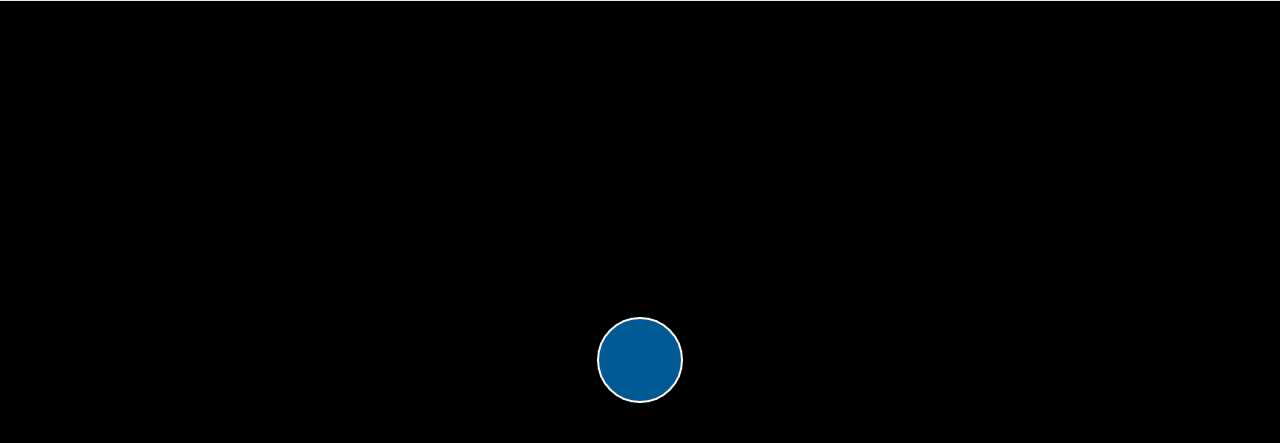

--- FILE ---
content_type: text/html; charset=utf-8
request_url: https://dubb.com/v/JevuVb/embed?width=auto&height=auto&autoplay=0&no_cta=1&no_controls=0&muted=0
body_size: 1537
content:
<!DOCTYPE html>
<html lang="en-US" >
<head>
  <meta charset="utf-8" />
  <meta http-equiv="Content-Type" content="text/html; charset=utf-8"/>
  <meta name="csrf-token" content="3zBPEpUS0IY37Hi7YHfXmCjrSEIdC7tQAQwRL7ef">
  <link rel="preload" as="style" href="https://website.aws.dubbcdn.com/production/c569e24/build/assets/css/embed-video-D_9Tpz9s.css" /><link rel="stylesheet" href="https://website.aws.dubbcdn.com/production/c569e24/build/assets/css/embed-video-D_9Tpz9s.css" />  <style>
        .video-js .vjs-big-play-button:active, .video-js .vjs-big-play-button:focus, .video-js:hover .vjs-big-play-button, .video-js .vjs-big-play-button, .video-js .vjs-play-control, .vjs-play-progress.vjs-slider-bar {
      background-color: rgba(0,113,188,0.8) !important;
    }
    .video-js .vjs-volume-panel .vjs-volume-horizontal .vjs-slider .vjs-volume-level {
      color: rgba(0,113,188,0.8) !important;
    }
    .cta-btn {
      background-color: #fff !important;
      color: #0071bc !important;
      border: 1px solid #0071bc !important;
    }
    .cta-btn:hover {
      color: #FFFFFF !important;
      background-color: #0071bc !important;
    }
      </style>
  <script>
    window.ignoreUTM = true;
    window.Spark = {state: {user: null}, hideNotification: true, disablePusher: true};
  </script>
</head>
<body>
<div id="spark-app" v-cloak>
  <video-embed :video='{"id":1362793,"call_to_actions":[],"canonical":"JevuVb","cover":null,"cover_path":null,"default_resolution":"720","description":"","duration":71.91,"email_preview":"https:\/\/weur.r2.dubbcdn.com\/videos\/2022-08-31\/2c59a4e83f03cb26fd9c7dee34554900\/1661963069_gif_with_play.gif","formatted_duration":"01:11","gif":"videos\/2022-08-31\/2c59a4e83f03cb26fd9c7dee34554900\/1661963069_gif.gif","gif_path":"https:\/\/weur.r2.dubbcdn.com\/videos\/2022-08-31\/2c59a4e83f03cb26fd9c7dee34554900\/1661963069_gif.gif","gif_with_play_path":"https:\/\/weur.r2.dubbcdn.com\/videos\/2022-08-31\/2c59a4e83f03cb26fd9c7dee34554900\/1661963069_gif_with_play.gif","hash_sales_assistant_id":null,"is_youtube":false,"max_resolution":{"width":600,"height":337},"mp4_url":"https:\/\/weur.r2.dubbcdn.com\/videos\/2022-08-31\/2c59a4e83f03cb26fd9c7dee34554900\/original.mp4","no_track_url":"https:\/\/starstreamdata.dubb.com\/v\/JevuVb?track=0","preview":"videos\/2022-08-31\/2c59a4e83f03cb26fd9c7dee34554900\/1661963069_preview.png","preview_path":"https:\/\/weur.r2.dubbcdn.com\/videos\/2022-08-31\/2c59a4e83f03cb26fd9c7dee34554900\/1661963069_preview.png","preview_with_play_path":"https:\/\/weur.r2.dubbcdn.com\/videos\/2022-08-31\/2c59a4e83f03cb26fd9c7dee34554900\/1661963069_preview_with_play.png","publish_status":"url_only","resolutions":{"360p":"https:\/\/weur.r2.dubbcdn.com\/videos\/2022-08-31\/2c59a4e83f03cb26fd9c7dee34554900\/360p_iFrD.mp4","720p":"https:\/\/weur.r2.dubbcdn.com\/videos\/2022-08-31\/2c59a4e83f03cb26fd9c7dee34554900\/720p_bDEX.mp4"},"source_type":"upload","subtitle_url":null,"summary":null,"switches":{"allow_download_transcript":false,"animated_thumbnail":true,"autoplay_playlist":true,"cta_color":"#0071bc","cta_text_color":"#ffffff","display_page_header":true,"display_player_control_bar":true,"display_playlist":true,"display_signature":true,"display_summary":true,"display_title":true,"display_transcript":true,"download_cta":false,"downloadable":false,"emoji":true,"enable_og_video":true,"enable_tracking":true,"exit_intent":true,"frame_color":"#ffffff","header_color":"#ffffff","layout":"centered","logo_position":null,"show_captions":false,"show_share":false,"title_color":"#333333","video_auto":false,"video_color":"#0071bc"},"title":"Tech Update WC 22-08-2022","transcoding":false,"updating_preview":false,"url":"https:\/\/starstreamdata.dubb.com\/v\/JevuVb","user":{"id":8583,"first_name":"Adam","last_name":"Foster","name":"Adam Foster","photo_url":"https:\/\/wnam.r2.dubbcdn.com\/photos\/users\/758b34e5.png"},"user_id":8583,"video":"videos\/2022-08-31\/2c59a4e83f03cb26fd9c7dee34554900\/original.mp4","video_path":"https:\/\/weur.r2.dubbcdn.com\/videos\/2022-08-31\/2c59a4e83f03cb26fd9c7dee34554900\/original.mp4","video_resolution":{"width":1280,"height":720},"created_at":"2022-08-31T16:24:21.000000Z"}' :has-cta-feature="true" :branding-url="&quot;https:\/\/starstreamdata.dubblink.com\/&quot;"></video-embed>
</div>
<script>(function(){function c(){var b=a.contentDocument||a.contentWindow.document;if(b){var d=b.createElement('script');d.innerHTML="window.__CF$cv$params={r:'9c1e1b459c031ae0',t:'MTc2OTA3NTAwMS4wMDAwMDA='};var a=document.createElement('script');a.nonce='';a.src='/cdn-cgi/challenge-platform/scripts/jsd/main.js';document.getElementsByTagName('head')[0].appendChild(a);";b.getElementsByTagName('head')[0].appendChild(d)}}if(document.body){var a=document.createElement('iframe');a.height=1;a.width=1;a.style.position='absolute';a.style.top=0;a.style.left=0;a.style.border='none';a.style.visibility='hidden';document.body.appendChild(a);if('loading'!==document.readyState)c();else if(window.addEventListener)document.addEventListener('DOMContentLoaded',c);else{var e=document.onreadystatechange||function(){};document.onreadystatechange=function(b){e(b);'loading'!==document.readyState&&(document.onreadystatechange=e,c())}}}})();</script></body>
<link rel="preload" as="style" href="https://website.aws.dubbcdn.com/production/c569e24/build/assets/css/app-Dc_oO9Tq.css" /><link rel="modulepreload" as="script" href="https://website.aws.dubbcdn.com/production/c569e24/build/assets/v4-DgoNC_ES.js" /><link rel="modulepreload" as="script" href="https://website.aws.dubbcdn.com/production/c569e24/build/assets/jquery-XlxcBVto.js" /><link rel="modulepreload" as="script" href="https://website.aws.dubbcdn.com/production/c569e24/build/assets/utm-data-Bqi4D67g.js" /><link rel="modulepreload" as="script" href="https://website.aws.dubbcdn.com/production/c569e24/build/assets/vuex.esm-bundler-BcjXm-X1.js" /><link rel="modulepreload" as="script" href="https://website.aws.dubbcdn.com/production/c569e24/build/assets/simple-module-maker-CKqnx1cn.js" /><link rel="modulepreload" as="script" href="https://website.aws.dubbcdn.com/production/c569e24/build/assets/tinymce-D0KXA-hq.js" /><link rel="modulepreload" as="script" href="https://website.aws.dubbcdn.com/production/c569e24/build/assets/jquery-BQXThELV.js" /><link rel="stylesheet" href="https://website.aws.dubbcdn.com/production/c569e24/build/assets/css/app-Dc_oO9Tq.css" /><script type="module" src="https://website.aws.dubbcdn.com/production/c569e24/build/assets/v4-DgoNC_ES.js"></script></html>


--- FILE ---
content_type: text/css
request_url: https://website.aws.dubbcdn.com/production/c569e24/build/assets/css/embed-nnBqz8nA.css
body_size: -92
content:
.VideoEmbed[data-v-e3f668e8] .vjs-ended:not(.vjs-vr) .vjs-control-bar{display:flex}


--- FILE ---
content_type: text/javascript
request_url: https://website.aws.dubbcdn.com/production/c569e24/build/assets/map-DScI1OwZ.js
body_size: -21
content:
import{f as r}from"./utm-data-Bqi4D67g.js";import{r as o}from"./map-D0knhYfG.js";var a=o();const t=r(a);export{t as m};
//# sourceMappingURL=map-DScI1OwZ.js.map


--- FILE ---
content_type: text/javascript
request_url: https://website.aws.dubbcdn.com/production/c569e24/build/assets/jquery-XlxcBVto.js
body_size: -22
content:
import{f as r}from"./utm-data-Bqi4D67g.js";import{r as o}from"./jquery-BQXThELV.js";var t=o();const p=r(t);export{p as $};
//# sourceMappingURL=jquery-XlxcBVto.js.map


--- FILE ---
content_type: text/javascript
request_url: https://website.aws.dubbcdn.com/production/c569e24/build/assets/map-D0knhYfG.js
body_size: 74
content:
import{db as q,bo as M,dr as f,ci as m}from"./utm-data-Bqi4D67g.js";var r,e;function v(){if(e)return r;e=1;var s=q(),u=M(),i=f(),p=m();function t(a,n){var b=p(a)?s:i;return b(a,u(n,3))}return r=t,r}export{v as r};
//# sourceMappingURL=map-D0knhYfG.js.map


--- FILE ---
content_type: text/javascript
request_url: https://website.aws.dubbcdn.com/production/c569e24/build/assets/isObject-CQTXKX70.js
body_size: -45
content:
import{f as t,ct as r}from"./utm-data-Bqi4D67g.js";var s=r();const o=t(s);export{o as i};
//# sourceMappingURL=isObject-CQTXKX70.js.map


--- FILE ---
content_type: text/javascript
request_url: https://website.aws.dubbcdn.com/production/c569e24/build/assets/embed-j5bjsg9P.js
body_size: 1605
content:
import{l as u,ag as c,p as o,q as s,e as p,u as v,F as n,t as f,ae as l,af as y,J as m,h as _,aW as w}from"./utm-data-Bqi4D67g.js";import{$ as r}from"./jquery-XlxcBVto.js";import{T as b}from"./track-video-watch-mixin-CeVR-AH9.js";import"./jquery-BQXThELV.js";const g={name:"VideoEmbed",mixins:[b],props:{hasCtaFeature:{type:Boolean,default:!1},video:{},brandingUrl:{}},data(){return{player:null}},computed:{urlParams(){return w(window.location.href).search(!0)},noCta(){return this.urlParams.no_cta==="1"||this.video.call_to_actions.length===0||!this.hasCtaFeature},noControls(){return this.urlParams.no_controls==="1"},noTrack(){return this.urlParams.track==="0"},downloadOptions(){const t={};return this.video.switches.downloadable&&(t.videoUrl=this.video.mp4_url),this.video.switches.allow_download_transcript&&(t.transcriptUrl=this.router("api.video.subtitle.download",{video:this.video.id,format:"srt"})),t},videoSetup(){let t={fluid:!0,controls:!0,poster:this.video.preview_path,autoplay:typeof this.urlParams.autoplay<"u"?this.urlParams.autoplay==="1":this.video.switches.video_auto};if(t.autoplay&&this.urlParams.muted==="1"&&(t.muted=!0),typeof this.urlParams.width<"u"&&typeof this.urlParams.height<"u"&&(t.width=this.urlParams.width,t.height=this.urlParams.height),typeof this.urlParams.aspect_ratio<"u"&&(t.aspectRatio=this.urlParams.aspect_ratio),!t.width||t.width==="auto"){const i=Math.max(document.documentElement.clientWidth,window.innerWidth||0);let e=16/9;this.video.video_resolution&&this.video.video_resolution.height&&this.video.video_resolution.height>0&&(e=this.video.video_resolution.width/this.video.video_resolution.height),t.width=i,t.height=i/e,window.onresize=()=>{this.player&&(this.player.width(i),this.player.height(i/e))}}return t.autoplay?t.inactivityTimeout=0:delete t.muted,this.video.is_youtube&&(t=Object.assign(t,{techOrder:["youtube"],sources:[{type:"video/youtube",src:`https://www.youtube.com/watch?v=${this.video.video}`}],youtube:{rel:0,autoplay:t.autoplay?1:0,ytControls:0}})),t}},mounted(){this.trackView(),r(window).on("unload",()=>{this.trackWatch()})},methods:{onPlayReady(t){this.player=t,this.$refs.ctaRef&&this.player.el().appendChild(this.$refs.ctaRef),this.player.on("ended",()=>{!this.noCta&&this.video.call_to_actions.length>0&&r(this.$refs.ctaRef).css("display","flex"),this.trackWatch()}),this.player.on("loadedmetadata",()=>{this.videoReady=!0,r(this.$el).find(".video-js").removeClass("vjs-seeking")}),this.player.on("play",()=>{this.cancelPausedVideoWatch(),this.player.options({inactivityTimeout:2e3}),this.videoReady||r(this.$el).find(".video-js").removeClass("vjs-seeking"),!this.noCta&&this.video.call_to_actions.length>0&&r(this.$refs.ctaRef).css("display","none")}),this.player.on("pause",()=>{this.trackPausedVideoWatch(this.player,()=>{this.trackWatch()})}),this.player.on("error",()=>{this.player.addClass("vjs-waiting"),this.player.removeClass("vjs-paused")})},trackView(){this.noTrack||_.post(this.router("api.video.track",{video:this.video.id,from_embed:1}),{type:this.constants.App_Models_Track.ACTION_VIEW},{ignoreGlobalCatch:!0})},trackWatch(){this.noTrack||this.smartTrackVideoWatch(this.video,this.player,{})}}},k={class:"VideoEmbed"},P={key:0,ref:"ctaRef",class:"cta-mask"},C=["href","target"];function R(t,i,e,T,V,a){const h=c("video-js");return s(),o("div",k,[p(h,{ref:"player",setup:a.videoSetup,source:e.video.video_path,resolutions:e.video.resolutions,"turn-on-sound-button":a.videoSetup.autoplay&&a.videoSetup.muted!==!1,"download-options":a.downloadOptions,"subtitle-path":e.video.switches.show_captions?e.video.subtitle_url:null,"branding-url":e.brandingUrl,"resume-playback-id":`embed-video:${e.video.canonical}`,"should-hide-player-control-bar":a.noControls,"default-res":"720",onReady:a.onPlayReady},null,8,["setup","source","resolutions","turn-on-sound-button","download-options","subtitle-path","branding-url","resume-playback-id","should-hide-player-control-bar","onReady"]),i[0]||(i[0]=v()),a.noCta?n("",!0):(s(),o("div",P,[f("div",null,[(s(!0),o(l,null,y(e.video.call_to_actions,d=>(s(),o(l,null,[t.constants.App_Models_CallToAction.EMBED_SUPPORTED_TYPES.includes(d.type)?(s(),o("a",{key:0,class:"btn-default cta-btn",href:d.url,target:d.url_target},m(d.button_text),9,C)):n("",!0)],64))),256))])],512))])}const S=u(g,[["render",R],["__scopeId","data-v-e3f668e8"]]);export{S as default};
//# sourceMappingURL=embed-j5bjsg9P.js.map
